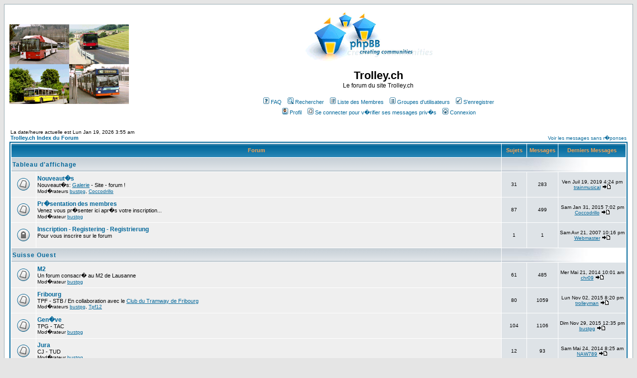

--- FILE ---
content_type: text/html; charset=UTF-8
request_url: http://forum.trolley.ch/index.php?sid=0cebffe7b2cd0ec99979c52bdc792940
body_size: 8033
content:
<!DOCTYPE HTML PUBLIC "-//W3C//DTD HTML 4.01 Transitional//EN">
<html dir="LTR">
<head>
<meta http-equiv="Content-Type" content="text/html; charset=ISO-8859-1">
<meta http-equiv="Content-Style-Type" content="text/css">

<link rel="top" href="./index.php?sid=4eb61be01f53318baccb19ed27e826fb" title="Trolley.ch Index du Forum" />
<link rel="search" href="./search.php?sid=4eb61be01f53318baccb19ed27e826fb" title="Rechercher" />
<link rel="help" href="./faq.php?sid=4eb61be01f53318baccb19ed27e826fb" title="FAQ" />
<link rel="author" href="./memberlist.php?sid=4eb61be01f53318baccb19ed27e826fb" title="Liste des Membres" />

<title>Trolley.ch :: Index</title>
<!-- link rel="stylesheet" href="templates/subSilver/subSilver.css" type="text/css" -->
<style type="text/css">
<!--
/*
  The original subSilver Theme for phpBB version 2+
  Created by subBlue design
  http://www.subBlue.com

  NOTE: These CSS definitions are stored within the main page body so that you can use the phpBB2
  theme administration centre. When you have finalised your style you could cut the final CSS code
  and place it in an external file, deleting this section to save bandwidth.
*/

/* General page style. The scroll bar colours only visible in IE5.5+ */
body {
	background-color: #E5E5E5;
	scrollbar-face-color: #DEE3E7;
	scrollbar-highlight-color: #FFFFFF;
	scrollbar-shadow-color: #DEE3E7;
	scrollbar-3dlight-color: #D1D7DC;
	scrollbar-arrow-color:  #006699;
	scrollbar-track-color: #EFEFEF;
	scrollbar-darkshadow-color: #98AAB1;
}

/* General font families for common tags */
font,th,td,p { font-family: Verdana, Arial, Helvetica, sans-serif }
a:link,a:active,a:visited { color : #006699; }
a:hover		{ text-decoration: underline; color : #DD6900; }
hr	{ height: 0px; border: solid #D1D7DC 0px; border-top-width: 1px;}

/* This is the border line & background colour round the entire page */
.bodyline	{ background-color: #FFFFFF; border: 1px #98AAB1 solid; }

/* This is the outline round the main forum tables */
.forumline	{ background-color: #FFFFFF; border: 2px #006699 solid; }

/* Main table cell colours and backgrounds */
td.row1	{ background-color: #EFEFEF; }
td.row2	{ background-color: #DEE3E7; }
td.row3	{ background-color: #D1D7DC; }

/*
  This is for the table cell above the Topics, Post & Last posts on the index.php page
  By default this is the fading out gradiated silver background.
  However, you could replace this with a bitmap specific for each forum
*/
td.rowpic {
		background-color: #FFFFFF;
		background-image: url(templates/subSilver/images/cellpic2.jpg);
		background-repeat: repeat-y;
}

/* Header cells - the blue and silver gradient backgrounds */
th	{
	color: #FFA34F; font-size: 11px; font-weight : bold;
	background-color: #006699; height: 25px;
	background-image: url(templates/subSilver/images/cellpic3.gif);
}

td.cat,td.catHead,td.catSides,td.catLeft,td.catRight,td.catBottom {
			background-image: url(templates/subSilver/images/cellpic1.gif);
			background-color:#D1D7DC; border: #FFFFFF; border-style: solid; height: 28px;
}

/*
  Setting additional nice inner borders for the main table cells.
  The names indicate which sides the border will be on.
  Don't worry if you don't understand this, just ignore it :-)
*/
td.cat,td.catHead,td.catBottom {
	height: 29px;
	border-width: 0px 0px 0px 0px;
}
th.thHead,th.thSides,th.thTop,th.thLeft,th.thRight,th.thBottom,th.thCornerL,th.thCornerR {
	font-weight: bold; border: #FFFFFF; border-style: solid; height: 28px;
}
td.row3Right,td.spaceRow {
	background-color: #D1D7DC; border: #FFFFFF; border-style: solid;
}

th.thHead,td.catHead { font-size: 12px; border-width: 1px 1px 0px 1px; }
th.thSides,td.catSides,td.spaceRow	 { border-width: 0px 1px 0px 1px; }
th.thRight,td.catRight,td.row3Right	 { border-width: 0px 1px 0px 0px; }
th.thLeft,td.catLeft	  { border-width: 0px 0px 0px 1px; }
th.thBottom,td.catBottom  { border-width: 0px 1px 1px 1px; }
th.thTop	 { border-width: 1px 0px 0px 0px; }
th.thCornerL { border-width: 1px 0px 0px 1px; }
th.thCornerR { border-width: 1px 1px 0px 0px; }

/* The largest text used in the index page title and toptic title etc. */
.maintitle	{
	font-weight: bold; font-size: 22px; font-family: "Trebuchet MS",Verdana, Arial, Helvetica, sans-serif;
	text-decoration: none; line-height : 120%; color : #000000;
}

/* General text */
.gen { font-size : 12px; }
.genmed { font-size : 11px; }
.gensmall { font-size : 10px; }
.gen,.genmed,.gensmall { color : #000000; }
a.gen,a.genmed,a.gensmall { color: #006699; text-decoration: none; }
a.gen:hover,a.genmed:hover,a.gensmall:hover	{ color: #DD6900; text-decoration: underline; }

/* The register, login, search etc links at the top of the page */
.mainmenu		{ font-size : 11px; color : #000000 }
a.mainmenu		{ text-decoration: none; color : #006699;  }
a.mainmenu:hover{ text-decoration: underline; color : #DD6900; }

/* Forum category titles */
.cattitle		{ font-weight: bold; font-size: 12px ; letter-spacing: 1px; color : #006699}
a.cattitle		{ text-decoration: none; color : #006699; }
a.cattitle:hover{ text-decoration: underline; }

/* Forum title: Text and link to the forums used in: index.php */
.forumlink		{ font-weight: bold; font-size: 12px; color : #006699; }
a.forumlink 	{ text-decoration: none; color : #006699; }
a.forumlink:hover{ text-decoration: underline; color : #DD6900; }

/* Used for the navigation text, (Page 1,2,3 etc) and the navigation bar when in a forum */
.nav			{ font-weight: bold; font-size: 11px; color : #000000;}
a.nav			{ text-decoration: none; color : #006699; }
a.nav:hover		{ text-decoration: underline; }

/* titles for the topics: could specify viewed link colour too */
.topictitle,h1,h2	{ font-weight: bold; font-size: 11px; color : #000000; }
a.topictitle:link   { text-decoration: none; color : #006699; }
a.topictitle:visited { text-decoration: none; color : #5493B4; }
a.topictitle:hover	{ text-decoration: underline; color : #DD6900; }

/* Name of poster in viewmsg.php and viewtopic.php and other places */
.name			{ font-size : 11px; color : #000000;}

/* Location, number of posts, post date etc */
.postdetails		{ font-size : 10px; color : #000000; }

/* The content of the posts (body of text) */
.postbody { font-size : 12px; line-height: 18px}
a.postlink:link	{ text-decoration: none; color : #006699 }
a.postlink:visited { text-decoration: none; color : #5493B4; }
a.postlink:hover { text-decoration: underline; color : #DD6900}

/* Quote & Code blocks */
.code {
	font-family: Courier, 'Courier New', sans-serif; font-size: 11px; color: #006600;
	background-color: #FAFAFA; border: #D1D7DC; border-style: solid;
	border-left-width: 1px; border-top-width: 1px; border-right-width: 1px; border-bottom-width: 1px
}

.quote {
	font-family: Verdana, Arial, Helvetica, sans-serif; font-size: 11px; color: #444444; line-height: 125%;
	background-color: #FAFAFA; border: #D1D7DC; border-style: solid;
	border-left-width: 1px; border-top-width: 1px; border-right-width: 1px; border-bottom-width: 1px
}

/* Copyright and bottom info */
.copyright		{ font-size: 10px; font-family: Verdana, Arial, Helvetica, sans-serif; color: #444444; letter-spacing: -1px;}
a.copyright		{ color: #444444; text-decoration: none;}
a.copyright:hover { color: #000000; text-decoration: underline;}

/* Form elements */
input,textarea, select {
	color : #000000;
	font: normal 11px Verdana, Arial, Helvetica, sans-serif;
	border-color : #000000;
}

/* The text input fields background colour */
input.post, textarea.post, select {
	background-color : #FFFFFF;
}

input { text-indent : 2px; }

/* The buttons used for bbCode styling in message post */
input.button {
	background-color : #EFEFEF;
	color : #000000;
	font-size: 11px; font-family: Verdana, Arial, Helvetica, sans-serif;
}

/* The main submit button option */
input.mainoption {
	background-color : #FAFAFA;
	font-weight : bold;
}

/* None-bold submit button */
input.liteoption {
	background-color : #FAFAFA;
	font-weight : normal;
}

/* This is the line in the posting page which shows the rollover
  help line. This is actually a text box, but if set to be the same
  colour as the background no one will know ;)
*/
.helpline { background-color: #DEE3E7; border-style: none; }

/* Import the fancy styles for IE only (NS4.x doesn't use the @import function) */
@import url("templates/subSilver/formIE.css");
-->
</style>
</head>
<body bgcolor="#E5E5E5" text="#000000" link="#006699" vlink="#5493B4">

<a name="top"></a>

<table width="100%" cellspacing="0" cellpadding="10" border="0" align="center">
	<tr>
		<td class="bodyline"><table width="100%" cellspacing="0" cellpadding="0" border="0">
			<tr>
				<td><a href="index.php?sid=4eb61be01f53318baccb19ed27e826fb"><img src="templates/subSilver/images/forum-trolley.png" border="0" alt="Trolley.ch Index du Forum" vspace="1" /></a></td>
				<td align="center" width="100%" valign="middle"><img src="templates/subSilver/images/logo_phpbb.png" border="0" alt="PHPBB Communities"><br><span class="maintitle">Trolley.ch</span><br /><span class="gen">Le forum du site Trolley.ch<br />&nbsp; </span>
				<table cellspacing="0" cellpadding="2" border="0">
					<tr>
						<td align="center" valign="top" nowrap="nowrap"><span class="mainmenu">&nbsp;<a href="faq.php?sid=4eb61be01f53318baccb19ed27e826fb" class="mainmenu"><img src="templates/subSilver/images/icon_mini_faq.gif" width="12" height="13" border="0" alt="FAQ" hspace="3" />FAQ</a></span><span class="mainmenu">&nbsp; &nbsp;<a href="search.php?sid=4eb61be01f53318baccb19ed27e826fb" class="mainmenu"><img src="templates/subSilver/images/icon_mini_search.gif" width="12" height="13" border="0" alt="Rechercher" hspace="3" />Rechercher</a>&nbsp; &nbsp;<a href="memberlist.php?sid=4eb61be01f53318baccb19ed27e826fb" class="mainmenu"><img src="templates/subSilver/images/icon_mini_members.gif" width="12" height="13" border="0" alt="Liste des Membres" hspace="3" />Liste des Membres</a>&nbsp; &nbsp;<a href="groupcp.php?sid=4eb61be01f53318baccb19ed27e826fb" class="mainmenu"><img src="templates/subSilver/images/icon_mini_groups.gif" width="12" height="13" border="0" alt="Groupes d'utilisateurs" hspace="3" />Groupes d'utilisateurs</a>&nbsp;
						&nbsp;<a href="profile.php?mode=register&amp;sid=4eb61be01f53318baccb19ed27e826fb" class="mainmenu"><img src="templates/subSilver/images/icon_mini_register.gif" width="12" height="13" border="0" alt="S'enregistrer" hspace="3" />S'enregistrer</a></span>&nbsp;
						</td>
					</tr>
					<tr>
						<td height="25" align="center" valign="top" nowrap="nowrap"><span class="mainmenu">&nbsp;<a href="profile.php?mode=editprofile&amp;sid=4eb61be01f53318baccb19ed27e826fb" class="mainmenu"><img src="templates/subSilver/images/icon_mini_profile.gif" width="12" height="13" border="0" alt="Profil" hspace="3" />Profil</a>&nbsp; &nbsp;<a href="privmsg.php?folder=inbox&amp;sid=4eb61be01f53318baccb19ed27e826fb" class="mainmenu"><img src="templates/subSilver/images/icon_mini_message.gif" width="12" height="13" border="0" alt="Se connecter pour v�rifier ses messages priv�s" hspace="3" />Se connecter pour v�rifier ses messages priv�s</a>&nbsp; &nbsp;<a href="login.php?sid=4eb61be01f53318baccb19ed27e826fb" class="mainmenu"><img src="templates/subSilver/images/icon_mini_login.gif" width="12" height="13" border="0" alt="Connexion" hspace="3" />Connexion</a>&nbsp;</span></td>
					</tr>
				</table></td>
			</tr>
		</table>

		<br />

<table width="100%" cellspacing="0" cellpadding="2" border="0" align="center">
  <tr>
	<td align="left" valign="bottom"><span class="gensmall">
	La date/heure actuelle est Lun Jan 19, 2026 3:55 am<br /></span><span class="nav"><a href="index.php?sid=4eb61be01f53318baccb19ed27e826fb" class="nav">Trolley.ch Index du Forum</a></span></td>
	<td align="right" valign="bottom" class="gensmall">
		<a href="search.php?search_id=unanswered&amp;sid=4eb61be01f53318baccb19ed27e826fb" class="gensmall">Voir les messages sans r�ponses</a></td>
  </tr>
</table>

<table width="100%" cellpadding="2" cellspacing="1" border="0" class="forumline">
  <tr>
	<th colspan="2" class="thCornerL" height="25" nowrap="nowrap">&nbsp;Forum&nbsp;</th>
	<th width="50" class="thTop" nowrap="nowrap">&nbsp;Sujets&nbsp;</th>
	<th width="50" class="thTop" nowrap="nowrap">&nbsp;Messages&nbsp;</th>
	<th class="thCornerR" nowrap="nowrap">&nbsp;Derniers Messages&nbsp;</th>
  </tr>
  <tr>
	<td class="catLeft" colspan="2" height="28"><span class="cattitle"><a href="index.php?c=6&amp;sid=4eb61be01f53318baccb19ed27e826fb" class="cattitle">Tableau d'affichage</a></span></td>
	<td class="rowpic" colspan="3" align="right">&nbsp;</td>
  </tr>
  <tr>
	<td class="row1" align="center" valign="middle" height="50"><img src="templates/subSilver/images/folder_big.gif" width="46" height="25" alt="Pas de nouveaux messages" title="Pas de nouveaux messages" /></td>
	<td class="row1" width="100%" height="50"><span class="forumlink"> <a href="viewforum.php?f=23&amp;sid=4eb61be01f53318baccb19ed27e826fb" class="forumlink">Nouveaut�s</a><br />
	  </span> <span class="genmed">Nouveaut�s: <a href="http://www.ferrovie.ch/img/">Galerie</a> - Site - forum !
<br />
	  </span><span class="gensmall">Mod�rateurs <a href="profile.php?mode=viewprofile&amp;u=2&amp;sid=4eb61be01f53318baccb19ed27e826fb">bustpg</a>, <a href="profile.php?mode=viewprofile&amp;u=3&amp;sid=4eb61be01f53318baccb19ed27e826fb">Coccodrillo</a></span></td>
	<td class="row2" align="center" valign="middle" height="50"><span class="gensmall">31</span></td>
	<td class="row2" align="center" valign="middle" height="50"><span class="gensmall">283</span></td>
	<td class="row2" align="center" valign="middle" height="50" nowrap="nowrap"> <span class="gensmall">Ven Juil 19, 2019 4:24 pm<br /><a href="profile.php?mode=viewprofile&amp;u=49&amp;sid=4eb61be01f53318baccb19ed27e826fb">trainmusical</a> <a href="viewtopic.php?p=18981&amp;sid=4eb61be01f53318baccb19ed27e826fb#18981"><img src="templates/subSilver/images/icon_latest_reply.gif" border="0" alt="Voir le dernier message" title="Voir le dernier message" /></a></span></td>
  </tr>
  <tr>
	<td class="row1" align="center" valign="middle" height="50"><img src="templates/subSilver/images/folder_big.gif" width="46" height="25" alt="Pas de nouveaux messages" title="Pas de nouveaux messages" /></td>
	<td class="row1" width="100%" height="50"><span class="forumlink"> <a href="viewforum.php?f=1&amp;sid=4eb61be01f53318baccb19ed27e826fb" class="forumlink">Pr�sentation des membres</a><br />
	  </span> <span class="genmed">Venez vous pr�senter ici apr�s votre inscription...<br />
	  </span><span class="gensmall">Mod�rateur <a href="profile.php?mode=viewprofile&amp;u=2&amp;sid=4eb61be01f53318baccb19ed27e826fb">bustpg</a></span></td>
	<td class="row2" align="center" valign="middle" height="50"><span class="gensmall">87</span></td>
	<td class="row2" align="center" valign="middle" height="50"><span class="gensmall">499</span></td>
	<td class="row2" align="center" valign="middle" height="50" nowrap="nowrap"> <span class="gensmall">Sam Jan 31, 2015 7:02 pm<br /><a href="profile.php?mode=viewprofile&amp;u=3&amp;sid=4eb61be01f53318baccb19ed27e826fb">Coccodrillo</a> <a href="viewtopic.php?p=18783&amp;sid=4eb61be01f53318baccb19ed27e826fb#18783"><img src="templates/subSilver/images/icon_latest_reply.gif" border="0" alt="Voir le dernier message" title="Voir le dernier message" /></a></span></td>
  </tr>
  <tr>
	<td class="row1" align="center" valign="middle" height="50"><img src="templates/subSilver/images/folder_locked_big.gif" width="46" height="25" alt="Ce forum est verrouill�, vous ne pouvez pas poster, ni r�pondre, ni �diter les sujets." title="Ce forum est verrouill�, vous ne pouvez pas poster, ni r�pondre, ni �diter les sujets." /></td>
	<td class="row1" width="100%" height="50"><span class="forumlink"> <a href="viewforum.php?f=64&amp;sid=4eb61be01f53318baccb19ed27e826fb" class="forumlink"> Inscription - Registering - Registrierung</a><br />
	  </span> <span class="genmed">Pour vous inscrire sur le forum<br />
	  </span><span class="gensmall">&nbsp; &nbsp;</span></td>
	<td class="row2" align="center" valign="middle" height="50"><span class="gensmall">1</span></td>
	<td class="row2" align="center" valign="middle" height="50"><span class="gensmall">1</span></td>
	<td class="row2" align="center" valign="middle" height="50" nowrap="nowrap"> <span class="gensmall">Sam Avr 21, 2007 10:16 pm<br /><a href="profile.php?mode=viewprofile&amp;u=4&amp;sid=4eb61be01f53318baccb19ed27e826fb">Webmaster</a> <a href="viewtopic.php?p=6149&amp;sid=4eb61be01f53318baccb19ed27e826fb#6149"><img src="templates/subSilver/images/icon_latest_reply.gif" border="0" alt="Voir le dernier message" title="Voir le dernier message" /></a></span></td>
  </tr>
  <tr>
	<td class="catLeft" colspan="2" height="28"><span class="cattitle"><a href="index.php?c=2&amp;sid=4eb61be01f53318baccb19ed27e826fb" class="cattitle">Suisse Ouest</a></span></td>
	<td class="rowpic" colspan="3" align="right">&nbsp;</td>
  </tr>
  <tr>
	<td class="row1" align="center" valign="middle" height="50"><img src="templates/subSilver/images/folder_big.gif" width="46" height="25" alt="Pas de nouveaux messages" title="Pas de nouveaux messages" /></td>
	<td class="row1" width="100%" height="50"><span class="forumlink"> <a href="viewforum.php?f=57&amp;sid=4eb61be01f53318baccb19ed27e826fb" class="forumlink">M2</a><br />
	  </span> <span class="genmed">Un forum consacr� au M2 de Lausanne<br />
	  </span><span class="gensmall">Mod�rateur <a href="profile.php?mode=viewprofile&amp;u=2&amp;sid=4eb61be01f53318baccb19ed27e826fb">bustpg</a></span></td>
	<td class="row2" align="center" valign="middle" height="50"><span class="gensmall">61</span></td>
	<td class="row2" align="center" valign="middle" height="50"><span class="gensmall">485</span></td>
	<td class="row2" align="center" valign="middle" height="50" nowrap="nowrap"> <span class="gensmall">Mer Mai 21, 2014 10:01 am<br /><a href="profile.php?mode=viewprofile&amp;u=236&amp;sid=4eb61be01f53318baccb19ed27e826fb">chr09</a> <a href="viewtopic.php?p=18364&amp;sid=4eb61be01f53318baccb19ed27e826fb#18364"><img src="templates/subSilver/images/icon_latest_reply.gif" border="0" alt="Voir le dernier message" title="Voir le dernier message" /></a></span></td>
  </tr>
  <tr>
	<td class="row1" align="center" valign="middle" height="50"><img src="templates/subSilver/images/folder_big.gif" width="46" height="25" alt="Pas de nouveaux messages" title="Pas de nouveaux messages" /></td>
	<td class="row1" width="100%" height="50"><span class="forumlink"> <a href="viewforum.php?f=30&amp;sid=4eb61be01f53318baccb19ed27e826fb" class="forumlink">Fribourg</a><br />
	  </span> <span class="genmed">TPF - STB / En collaboration avec le <a href="http://www.fritram.org">Club du Tramway de Fribourg</a><br />
	  </span><span class="gensmall">Mod�rateurs <a href="profile.php?mode=viewprofile&amp;u=2&amp;sid=4eb61be01f53318baccb19ed27e826fb">bustpg</a>, <a href="profile.php?mode=viewprofile&amp;u=73&amp;sid=4eb61be01f53318baccb19ed27e826fb">Tpf12</a></span></td>
	<td class="row2" align="center" valign="middle" height="50"><span class="gensmall">80</span></td>
	<td class="row2" align="center" valign="middle" height="50"><span class="gensmall">1059</span></td>
	<td class="row2" align="center" valign="middle" height="50" nowrap="nowrap"> <span class="gensmall">Lun Nov 02, 2015 8:20 pm<br /><a href="profile.php?mode=viewprofile&amp;u=26&amp;sid=4eb61be01f53318baccb19ed27e826fb">trolleyman</a> <a href="viewtopic.php?p=18946&amp;sid=4eb61be01f53318baccb19ed27e826fb#18946"><img src="templates/subSilver/images/icon_latest_reply.gif" border="0" alt="Voir le dernier message" title="Voir le dernier message" /></a></span></td>
  </tr>
  <tr>
	<td class="row1" align="center" valign="middle" height="50"><img src="templates/subSilver/images/folder_big.gif" width="46" height="25" alt="Pas de nouveaux messages" title="Pas de nouveaux messages" /></td>
	<td class="row1" width="100%" height="50"><span class="forumlink"> <a href="viewforum.php?f=28&amp;sid=4eb61be01f53318baccb19ed27e826fb" class="forumlink">Gen�ve</a><br />
	  </span> <span class="genmed">TPG - TAC<br />
	  </span><span class="gensmall">Mod�rateur <a href="profile.php?mode=viewprofile&amp;u=2&amp;sid=4eb61be01f53318baccb19ed27e826fb">bustpg</a></span></td>
	<td class="row2" align="center" valign="middle" height="50"><span class="gensmall">104</span></td>
	<td class="row2" align="center" valign="middle" height="50"><span class="gensmall">1106</span></td>
	<td class="row2" align="center" valign="middle" height="50" nowrap="nowrap"> <span class="gensmall">Dim Nov 29, 2015 12:35 pm<br /><a href="profile.php?mode=viewprofile&amp;u=2&amp;sid=4eb61be01f53318baccb19ed27e826fb">bustpg</a> <a href="viewtopic.php?p=18951&amp;sid=4eb61be01f53318baccb19ed27e826fb#18951"><img src="templates/subSilver/images/icon_latest_reply.gif" border="0" alt="Voir le dernier message" title="Voir le dernier message" /></a></span></td>
  </tr>
  <tr>
	<td class="row1" align="center" valign="middle" height="50"><img src="templates/subSilver/images/folder_big.gif" width="46" height="25" alt="Pas de nouveaux messages" title="Pas de nouveaux messages" /></td>
	<td class="row1" width="100%" height="50"><span class="forumlink"> <a href="viewforum.php?f=33&amp;sid=4eb61be01f53318baccb19ed27e826fb" class="forumlink">Jura</a><br />
	  </span> <span class="genmed">CJ - TUD<br />
	  </span><span class="gensmall">Mod�rateur <a href="profile.php?mode=viewprofile&amp;u=2&amp;sid=4eb61be01f53318baccb19ed27e826fb">bustpg</a></span></td>
	<td class="row2" align="center" valign="middle" height="50"><span class="gensmall">12</span></td>
	<td class="row2" align="center" valign="middle" height="50"><span class="gensmall">93</span></td>
	<td class="row2" align="center" valign="middle" height="50" nowrap="nowrap"> <span class="gensmall">Sam Mai 24, 2014 8:25 am<br /><a href="profile.php?mode=viewprofile&amp;u=220&amp;sid=4eb61be01f53318baccb19ed27e826fb">NAW789</a> <a href="viewtopic.php?p=18392&amp;sid=4eb61be01f53318baccb19ed27e826fb#18392"><img src="templates/subSilver/images/icon_latest_reply.gif" border="0" alt="Voir le dernier message" title="Voir le dernier message" /></a></span></td>
  </tr>
  <tr>
	<td class="row1" align="center" valign="middle" height="50"><img src="templates/subSilver/images/folder_big.gif" width="46" height="25" alt="Pas de nouveaux messages" title="Pas de nouveaux messages" /></td>
	<td class="row1" width="100%" height="50"><span class="forumlink"> <a href="viewforum.php?f=31&amp;sid=4eb61be01f53318baccb19ed27e826fb" class="forumlink">Neuch�tel</a><br />
	  </span> <span class="genmed">TN - TRN/TC<br />
	  </span><span class="gensmall">Mod�rateur <a href="profile.php?mode=viewprofile&amp;u=2&amp;sid=4eb61be01f53318baccb19ed27e826fb">bustpg</a></span></td>
	<td class="row2" align="center" valign="middle" height="50"><span class="gensmall">64</span></td>
	<td class="row2" align="center" valign="middle" height="50"><span class="gensmall">1089</span></td>
	<td class="row2" align="center" valign="middle" height="50" nowrap="nowrap"> <span class="gensmall">Dim Juil 17, 2016 4:20 pm<br /><a href="profile.php?mode=viewprofile&amp;u=49&amp;sid=4eb61be01f53318baccb19ed27e826fb">trainmusical</a> <a href="viewtopic.php?p=18978&amp;sid=4eb61be01f53318baccb19ed27e826fb#18978"><img src="templates/subSilver/images/icon_latest_reply.gif" border="0" alt="Voir le dernier message" title="Voir le dernier message" /></a></span></td>
  </tr>
  <tr>
	<td class="row1" align="center" valign="middle" height="50"><img src="templates/subSilver/images/folder_big.gif" width="46" height="25" alt="Pas de nouveaux messages" title="Pas de nouveaux messages" /></td>
	<td class="row1" width="100%" height="50"><span class="forumlink"> <a href="viewforum.php?f=32&amp;sid=4eb61be01f53318baccb19ed27e826fb" class="forumlink">Valais</a><br />
	  </span> <span class="genmed">Bus S�dunois - Bus Sierrois - LLB - Ortsbus Brig - SMC - TMR - TPV

<br />
	  </span><span class="gensmall">Mod�rateur <a href="profile.php?mode=viewprofile&amp;u=2&amp;sid=4eb61be01f53318baccb19ed27e826fb">bustpg</a></span></td>
	<td class="row2" align="center" valign="middle" height="50"><span class="gensmall">26</span></td>
	<td class="row2" align="center" valign="middle" height="50"><span class="gensmall">398</span></td>
	<td class="row2" align="center" valign="middle" height="50" nowrap="nowrap"> <span class="gensmall">Ven Juil 24, 2015 8:06 am<br /><a href="profile.php?mode=viewprofile&amp;u=3&amp;sid=4eb61be01f53318baccb19ed27e826fb">Coccodrillo</a> <a href="viewtopic.php?p=18895&amp;sid=4eb61be01f53318baccb19ed27e826fb#18895"><img src="templates/subSilver/images/icon_latest_reply.gif" border="0" alt="Voir le dernier message" title="Voir le dernier message" /></a></span></td>
  </tr>
  <tr>
	<td class="row1" align="center" valign="middle" height="50"><img src="templates/subSilver/images/folder_big.gif" width="46" height="25" alt="Pas de nouveaux messages" title="Pas de nouveaux messages" /></td>
	<td class="row1" width="100%" height="50"><span class="forumlink"> <a href="viewforum.php?f=29&amp;sid=4eb61be01f53318baccb19ed27e826fb" class="forumlink">Vaud</a><br />
	  </span> <span class="genmed">ARCC - MBC/TPM/BAM - TPC - TPN - Travys - VMCV<br />
	  </span><span class="gensmall">Mod�rateur <a href="profile.php?mode=viewprofile&amp;u=2&amp;sid=4eb61be01f53318baccb19ed27e826fb">bustpg</a></span></td>
	<td class="row2" align="center" valign="middle" height="50"><span class="gensmall">73</span></td>
	<td class="row2" align="center" valign="middle" height="50"><span class="gensmall">630</span></td>
	<td class="row2" align="center" valign="middle" height="50" nowrap="nowrap"> <span class="gensmall">Dim Oct 04, 2015 9:16 pm<br /><a href="profile.php?mode=viewprofile&amp;u=230&amp;sid=4eb61be01f53318baccb19ed27e826fb">MOBUL</a> <a href="viewtopic.php?p=18928&amp;sid=4eb61be01f53318baccb19ed27e826fb#18928"><img src="templates/subSilver/images/icon_latest_reply.gif" border="0" alt="Voir le dernier message" title="Voir le dernier message" /></a></span></td>
  </tr>
  <tr>
	<td class="row1" align="center" valign="middle" height="50"><img src="templates/subSilver/images/folder_big.gif" width="46" height="25" alt="Pas de nouveaux messages" title="Pas de nouveaux messages" /></td>
	<td class="row1" width="100%" height="50"><span class="forumlink"> <a href="viewforum.php?f=65&amp;sid=4eb61be01f53318baccb19ed27e826fb" class="forumlink">Lausanne</a><br />
	  </span> <span class="genmed">TL - LEB<br />
	  </span><span class="gensmall">&nbsp; &nbsp;</span></td>
	<td class="row2" align="center" valign="middle" height="50"><span class="gensmall">331</span></td>
	<td class="row2" align="center" valign="middle" height="50"><span class="gensmall">5285</span></td>
	<td class="row2" align="center" valign="middle" height="50" nowrap="nowrap"> <span class="gensmall">Ven Mar 10, 2017 11:31 pm<br /><a href="profile.php?mode=viewprofile&amp;u=174&amp;sid=4eb61be01f53318baccb19ed27e826fb">S�lf</a> <a href="viewtopic.php?p=18980&amp;sid=4eb61be01f53318baccb19ed27e826fb#18980"><img src="templates/subSilver/images/icon_latest_reply.gif" border="0" alt="Voir le dernier message" title="Voir le dernier message" /></a></span></td>
  </tr>
  <tr>
	<td class="catLeft" colspan="2" height="28"><span class="cattitle"><a href="index.php?c=3&amp;sid=4eb61be01f53318baccb19ed27e826fb" class="cattitle">Suisse</a></span></td>
	<td class="rowpic" colspan="3" align="right">&nbsp;</td>
  </tr>
  <tr>
	<td class="row1" align="center" valign="middle" height="50"><img src="templates/subSilver/images/folder_big.gif" width="46" height="25" alt="Pas de nouveaux messages" title="Pas de nouveaux messages" /></td>
	<td class="row1" width="100%" height="50"><span class="forumlink"> <a href="viewforum.php?f=26&amp;sid=4eb61be01f53318baccb19ed27e826fb" class="forumlink">CFF</a><br />
	  </span> <span class="genmed">Chemins de Fer F�d�raux<br />
	  </span><span class="gensmall">Mod�rateur <a href="profile.php?mode=viewprofile&amp;u=2&amp;sid=4eb61be01f53318baccb19ed27e826fb">bustpg</a></span></td>
	<td class="row2" align="center" valign="middle" height="50"><span class="gensmall">138</span></td>
	<td class="row2" align="center" valign="middle" height="50"><span class="gensmall">1351</span></td>
	<td class="row2" align="center" valign="middle" height="50" nowrap="nowrap"> <span class="gensmall">Mer Oct 28, 2015 8:29 pm<br /><a href="profile.php?mode=viewprofile&amp;u=220&amp;sid=4eb61be01f53318baccb19ed27e826fb">NAW789</a> <a href="viewtopic.php?p=18942&amp;sid=4eb61be01f53318baccb19ed27e826fb#18942"><img src="templates/subSilver/images/icon_latest_reply.gif" border="0" alt="Voir le dernier message" title="Voir le dernier message" /></a></span></td>
  </tr>
  <tr>
	<td class="row1" align="center" valign="middle" height="50"><img src="templates/subSilver/images/folder_big.gif" width="46" height="25" alt="Pas de nouveaux messages" title="Pas de nouveaux messages" /></td>
	<td class="row1" width="100%" height="50"><span class="forumlink"> <a href="viewforum.php?f=20&amp;sid=4eb61be01f53318baccb19ed27e826fb" class="forumlink">Car Postal</a><br />
	  </span> <span class="genmed">Car Postal: l'ancienne r�gie f�d�rale<br />
	  </span><span class="gensmall">Mod�rateur <a href="profile.php?mode=viewprofile&amp;u=2&amp;sid=4eb61be01f53318baccb19ed27e826fb">bustpg</a></span></td>
	<td class="row2" align="center" valign="middle" height="50"><span class="gensmall">57</span></td>
	<td class="row2" align="center" valign="middle" height="50"><span class="gensmall">529</span></td>
	<td class="row2" align="center" valign="middle" height="50" nowrap="nowrap"> <span class="gensmall">Dim Nov 29, 2015 12:28 pm<br /><a href="profile.php?mode=viewprofile&amp;u=2&amp;sid=4eb61be01f53318baccb19ed27e826fb">bustpg</a> <a href="viewtopic.php?p=18950&amp;sid=4eb61be01f53318baccb19ed27e826fb#18950"><img src="templates/subSilver/images/icon_latest_reply.gif" border="0" alt="Voir le dernier message" title="Voir le dernier message" /></a></span></td>
  </tr>
  <tr>
	<td class="row1" align="center" valign="middle" height="50"><img src="templates/subSilver/images/folder_big.gif" width="46" height="25" alt="Pas de nouveaux messages" title="Pas de nouveaux messages" /></td>
	<td class="row1" width="100%" height="50"><span class="forumlink"> <a href="viewforum.php?f=34&amp;sid=4eb61be01f53318baccb19ed27e826fb" class="forumlink">Tessin</a><br />
	  </span> <span class="genmed">ABL - AMSA - APB - ARL - FART - TPL<br />
	  </span><span class="gensmall">Mod�rateurs <a href="profile.php?mode=viewprofile&amp;u=2&amp;sid=4eb61be01f53318baccb19ed27e826fb">bustpg</a>, <a href="profile.php?mode=viewprofile&amp;u=3&amp;sid=4eb61be01f53318baccb19ed27e826fb">Coccodrillo</a></span></td>
	<td class="row2" align="center" valign="middle" height="50"><span class="gensmall">61</span></td>
	<td class="row2" align="center" valign="middle" height="50"><span class="gensmall">1178</span></td>
	<td class="row2" align="center" valign="middle" height="50" nowrap="nowrap"> <span class="gensmall">Sam Ao� 06, 2016 6:10 pm<br /><a href="profile.php?mode=viewprofile&amp;u=142&amp;sid=4eb61be01f53318baccb19ed27e826fb">ivan1972</a> <a href="viewtopic.php?p=18979&amp;sid=4eb61be01f53318baccb19ed27e826fb#18979"><img src="templates/subSilver/images/icon_latest_reply.gif" border="0" alt="Voir le dernier message" title="Voir le dernier message" /></a></span></td>
  </tr>
  <tr>
	<td class="row1" align="center" valign="middle" height="50"><img src="templates/subSilver/images/folder_big.gif" width="46" height="25" alt="Pas de nouveaux messages" title="Pas de nouveaux messages" /></td>
	<td class="row1" width="100%" height="50"><span class="forumlink"> <a href="viewforum.php?f=60&amp;sid=4eb61be01f53318baccb19ed27e826fb" class="forumlink">Appenzell</a><br />
	  </span> <span class="genmed">AB - Regiobus<br />
	  </span><span class="gensmall">Mod�rateur <a href="profile.php?mode=viewprofile&amp;u=2&amp;sid=4eb61be01f53318baccb19ed27e826fb">bustpg</a></span></td>
	<td class="row2" align="center" valign="middle" height="50"><span class="gensmall">3</span></td>
	<td class="row2" align="center" valign="middle" height="50"><span class="gensmall">13</span></td>
	<td class="row2" align="center" valign="middle" height="50" nowrap="nowrap"> <span class="gensmall">Mar Mar 04, 2014 11:51 pm<br /><a href="profile.php?mode=viewprofile&amp;u=3&amp;sid=4eb61be01f53318baccb19ed27e826fb">Coccodrillo</a> <a href="viewtopic.php?p=18200&amp;sid=4eb61be01f53318baccb19ed27e826fb#18200"><img src="templates/subSilver/images/icon_latest_reply.gif" border="0" alt="Voir le dernier message" title="Voir le dernier message" /></a></span></td>
  </tr>
  <tr>
	<td class="row1" align="center" valign="middle" height="50"><img src="templates/subSilver/images/folder_big.gif" width="46" height="25" alt="Pas de nouveaux messages" title="Pas de nouveaux messages" /></td>
	<td class="row1" width="100%" height="50"><span class="forumlink"> <a href="viewforum.php?f=42&amp;sid=4eb61be01f53318baccb19ed27e826fb" class="forumlink">Argovie</a><br />
	  </span> <span class="genmed">AAR - BDWM - OW - RBL - RVBW<br />
	  </span><span class="gensmall">Mod�rateur <a href="profile.php?mode=viewprofile&amp;u=2&amp;sid=4eb61be01f53318baccb19ed27e826fb">bustpg</a></span></td>
	<td class="row2" align="center" valign="middle" height="50"><span class="gensmall">8</span></td>
	<td class="row2" align="center" valign="middle" height="50"><span class="gensmall">55</span></td>
	<td class="row2" align="center" valign="middle" height="50" nowrap="nowrap"> <span class="gensmall">Mer D�c 12, 2012 5:15 pm<br /><a href="profile.php?mode=viewprofile&amp;u=2&amp;sid=4eb61be01f53318baccb19ed27e826fb">bustpg</a> <a href="viewtopic.php?p=16543&amp;sid=4eb61be01f53318baccb19ed27e826fb#16543"><img src="templates/subSilver/images/icon_latest_reply.gif" border="0" alt="Voir le dernier message" title="Voir le dernier message" /></a></span></td>
  </tr>
  <tr>
	<td class="row1" align="center" valign="middle" height="50"><img src="templates/subSilver/images/folder_big.gif" width="46" height="25" alt="Pas de nouveaux messages" title="Pas de nouveaux messages" /></td>
	<td class="row1" width="100%" height="50"><span class="forumlink"> <a href="viewforum.php?f=47&amp;sid=4eb61be01f53318baccb19ed27e826fb" class="forumlink">B�le</a><br />
	  </span> <span class="genmed">BVB - BLT - AAGL<br />
	  </span><span class="gensmall">Mod�rateur <a href="profile.php?mode=viewprofile&amp;u=2&amp;sid=4eb61be01f53318baccb19ed27e826fb">bustpg</a></span></td>
	<td class="row2" align="center" valign="middle" height="50"><span class="gensmall">43</span></td>
	<td class="row2" align="center" valign="middle" height="50"><span class="gensmall">312</span></td>
	<td class="row2" align="center" valign="middle" height="50" nowrap="nowrap"> <span class="gensmall">Mar Ao� 04, 2015 9:12 pm<br /><a href="profile.php?mode=viewprofile&amp;u=2&amp;sid=4eb61be01f53318baccb19ed27e826fb">bustpg</a> <a href="viewtopic.php?p=18899&amp;sid=4eb61be01f53318baccb19ed27e826fb#18899"><img src="templates/subSilver/images/icon_latest_reply.gif" border="0" alt="Voir le dernier message" title="Voir le dernier message" /></a></span></td>
  </tr>
  <tr>
	<td class="row1" align="center" valign="middle" height="50"><img src="templates/subSilver/images/folder_big.gif" width="46" height="25" alt="Pas de nouveaux messages" title="Pas de nouveaux messages" /></td>
	<td class="row1" width="100%" height="50"><span class="forumlink"> <a href="viewforum.php?f=44&amp;sid=4eb61be01f53318baccb19ed27e826fb" class="forumlink">Berne</a><br />
	  </span> <span class="genmed">AFA - ASM - AVG - Bernmobil - BLS - BGU - CJ - RBS - STI  - TPB<br />
	  </span><span class="gensmall">Mod�rateur <a href="profile.php?mode=viewprofile&amp;u=2&amp;sid=4eb61be01f53318baccb19ed27e826fb">bustpg</a></span></td>
	<td class="row2" align="center" valign="middle" height="50"><span class="gensmall">45</span></td>
	<td class="row2" align="center" valign="middle" height="50"><span class="gensmall">339</span></td>
	<td class="row2" align="center" valign="middle" height="50" nowrap="nowrap"> <span class="gensmall">Mer Mar 11, 2015 8:52 pm<br /><a href="profile.php?mode=viewprofile&amp;u=262&amp;sid=4eb61be01f53318baccb19ed27e826fb">TPLugano</a> <a href="viewtopic.php?p=18833&amp;sid=4eb61be01f53318baccb19ed27e826fb#18833"><img src="templates/subSilver/images/icon_latest_reply.gif" border="0" alt="Voir le dernier message" title="Voir le dernier message" /></a></span></td>
  </tr>
  <tr>
	<td class="row1" align="center" valign="middle" height="50"><img src="templates/subSilver/images/folder_big.gif" width="46" height="25" alt="Pas de nouveaux messages" title="Pas de nouveaux messages" /></td>
	<td class="row1" width="100%" height="50"><span class="forumlink"> <a href="viewforum.php?f=41&amp;sid=4eb61be01f53318baccb19ed27e826fb" class="forumlink">Glaris</a><br />
	  </span> <span class="genmed">AS - Glarnerbus<br />
	  </span><span class="gensmall">Mod�rateur <a href="profile.php?mode=viewprofile&amp;u=2&amp;sid=4eb61be01f53318baccb19ed27e826fb">bustpg</a></span></td>
	<td class="row2" align="center" valign="middle" height="50"><span class="gensmall">3</span></td>
	<td class="row2" align="center" valign="middle" height="50"><span class="gensmall">13</span></td>
	<td class="row2" align="center" valign="middle" height="50" nowrap="nowrap"> <span class="gensmall">Sam Avr 21, 2012 7:21 pm<br />Invit� <a href="viewtopic.php?p=14468&amp;sid=4eb61be01f53318baccb19ed27e826fb#14468"><img src="templates/subSilver/images/icon_latest_reply.gif" border="0" alt="Voir le dernier message" title="Voir le dernier message" /></a></span></td>
  </tr>
  <tr>
	<td class="row1" align="center" valign="middle" height="50"><img src="templates/subSilver/images/folder_big.gif" width="46" height="25" alt="Pas de nouveaux messages" title="Pas de nouveaux messages" /></td>
	<td class="row1" width="100%" height="50"><span class="forumlink"> <a href="viewforum.php?f=38&amp;sid=4eb61be01f53318baccb19ed27e826fb" class="forumlink">Grisons</a><br />
	  </span> <span class="genmed">Arosa Bus - Engadin bus - SBC -VBD<br />
	  </span><span class="gensmall">Mod�rateur <a href="profile.php?mode=viewprofile&amp;u=2&amp;sid=4eb61be01f53318baccb19ed27e826fb">bustpg</a></span></td>
	<td class="row2" align="center" valign="middle" height="50"><span class="gensmall">9</span></td>
	<td class="row2" align="center" valign="middle" height="50"><span class="gensmall">125</span></td>
	<td class="row2" align="center" valign="middle" height="50" nowrap="nowrap"> <span class="gensmall">Lun Nov 26, 2012 11:03 pm<br /><a href="profile.php?mode=viewprofile&amp;u=3&amp;sid=4eb61be01f53318baccb19ed27e826fb">Coccodrillo</a> <a href="viewtopic.php?p=16407&amp;sid=4eb61be01f53318baccb19ed27e826fb#16407"><img src="templates/subSilver/images/icon_latest_reply.gif" border="0" alt="Voir le dernier message" title="Voir le dernier message" /></a></span></td>
  </tr>
  <tr>
	<td class="row1" align="center" valign="middle" height="50"><img src="templates/subSilver/images/folder_big.gif" width="46" height="25" alt="Pas de nouveaux messages" title="Pas de nouveaux messages" /></td>
	<td class="row1" width="100%" height="50"><span class="forumlink"> <a href="viewforum.php?f=36&amp;sid=4eb61be01f53318baccb19ed27e826fb" class="forumlink">Lucerne</a><br />
	  </span> <span class="genmed">AAGR - ARAG - BSF - EmmenBus - VBL<br />
	  </span><span class="gensmall">Mod�rateur <a href="profile.php?mode=viewprofile&amp;u=2&amp;sid=4eb61be01f53318baccb19ed27e826fb">bustpg</a></span></td>
	<td class="row2" align="center" valign="middle" height="50"><span class="gensmall">27</span></td>
	<td class="row2" align="center" valign="middle" height="50"><span class="gensmall">193</span></td>
	<td class="row2" align="center" valign="middle" height="50" nowrap="nowrap"> <span class="gensmall">Lun Ao� 17, 2015 6:51 am<br /><a href="profile.php?mode=viewprofile&amp;u=31&amp;sid=4eb61be01f53318baccb19ed27e826fb">Metro</a> <a href="viewtopic.php?p=18904&amp;sid=4eb61be01f53318baccb19ed27e826fb#18904"><img src="templates/subSilver/images/icon_latest_reply.gif" border="0" alt="Voir le dernier message" title="Voir le dernier message" /></a></span></td>
  </tr>
  <tr>
	<td class="row1" align="center" valign="middle" height="50"><img src="templates/subSilver/images/folder_big.gif" width="46" height="25" alt="Pas de nouveaux messages" title="Pas de nouveaux messages" /></td>
	<td class="row1" width="100%" height="50"><span class="forumlink"> <a href="viewforum.php?f=40&amp;sid=4eb61be01f53318baccb19ed27e826fb" class="forumlink">Saint-Gall</a><br />
	  </span> <span class="genmed">AOT - AWA - LBA - Regiobus - RTB - VBSG - Wilmobil<br />
	  </span><span class="gensmall">Mod�rateur <a href="profile.php?mode=viewprofile&amp;u=2&amp;sid=4eb61be01f53318baccb19ed27e826fb">bustpg</a></span></td>
	<td class="row2" align="center" valign="middle" height="50"><span class="gensmall">5</span></td>
	<td class="row2" align="center" valign="middle" height="50"><span class="gensmall">61</span></td>
	<td class="row2" align="center" valign="middle" height="50" nowrap="nowrap"> <span class="gensmall">Jeu Mai 22, 2014 4:03 pm<br /><a href="profile.php?mode=viewprofile&amp;u=245&amp;sid=4eb61be01f53318baccb19ed27e826fb">shokin</a> <a href="viewtopic.php?p=18370&amp;sid=4eb61be01f53318baccb19ed27e826fb#18370"><img src="templates/subSilver/images/icon_latest_reply.gif" border="0" alt="Voir le dernier message" title="Voir le dernier message" /></a></span></td>
  </tr>
  <tr>
	<td class="row1" align="center" valign="middle" height="50"><img src="templates/subSilver/images/folder_big.gif" width="46" height="25" alt="Pas de nouveaux messages" title="Pas de nouveaux messages" /></td>
	<td class="row1" width="100%" height="50"><span class="forumlink"> <a href="viewforum.php?f=49&amp;sid=4eb61be01f53318baccb19ed27e826fb" class="forumlink">Schaffhouse</a><br />
	  </span> <span class="genmed">VBSH - RVSH<br />
	  </span><span class="gensmall">Mod�rateur <a href="profile.php?mode=viewprofile&amp;u=2&amp;sid=4eb61be01f53318baccb19ed27e826fb">bustpg</a></span></td>
	<td class="row2" align="center" valign="middle" height="50"><span class="gensmall">5</span></td>
	<td class="row2" align="center" valign="middle" height="50"><span class="gensmall">96</span></td>
	<td class="row2" align="center" valign="middle" height="50" nowrap="nowrap"> <span class="gensmall">Lun Ao� 17, 2015 6:54 am<br /><a href="profile.php?mode=viewprofile&amp;u=31&amp;sid=4eb61be01f53318baccb19ed27e826fb">Metro</a> <a href="viewtopic.php?p=18905&amp;sid=4eb61be01f53318baccb19ed27e826fb#18905"><img src="templates/subSilver/images/icon_latest_reply.gif" border="0" alt="Voir le dernier message" title="Voir le dernier message" /></a></span></td>
  </tr>
  <tr>
	<td class="row1" align="center" valign="middle" height="50"><img src="templates/subSilver/images/folder_big.gif" width="46" height="25" alt="Pas de nouveaux messages" title="Pas de nouveaux messages" /></td>
	<td class="row1" width="100%" height="50"><span class="forumlink"> <a href="viewforum.php?f=48&amp;sid=4eb61be01f53318baccb19ed27e826fb" class="forumlink">Schwyz</a><br />
	  </span> <span class="genmed">AAGS - Bamert - Gemeindebus Freienbach - SZU<br />
	  </span><span class="gensmall">Mod�rateur <a href="profile.php?mode=viewprofile&amp;u=2&amp;sid=4eb61be01f53318baccb19ed27e826fb">bustpg</a></span></td>
	<td class="row2" align="center" valign="middle" height="50"><span class="gensmall">2</span></td>
	<td class="row2" align="center" valign="middle" height="50"><span class="gensmall">17</span></td>
	<td class="row2" align="center" valign="middle" height="50" nowrap="nowrap"> <span class="gensmall">Mar Mai 01, 2012 1:01 pm<br /><a href="profile.php?mode=viewprofile&amp;u=107&amp;sid=4eb61be01f53318baccb19ed27e826fb">lucad</a> <a href="viewtopic.php?p=14652&amp;sid=4eb61be01f53318baccb19ed27e826fb#14652"><img src="templates/subSilver/images/icon_latest_reply.gif" border="0" alt="Voir le dernier message" title="Voir le dernier message" /></a></span></td>
  </tr>
  <tr>
	<td class="row1" align="center" valign="middle" height="50"><img src="templates/subSilver/images/folder_big.gif" width="46" height="25" alt="Pas de nouveaux messages" title="Pas de nouveaux messages" /></td>
	<td class="row1" width="100%" height="50"><span class="forumlink"> <a href="viewforum.php?f=45&amp;sid=4eb61be01f53318baccb19ed27e826fb" class="forumlink">Soleure</a><br />
	  </span> <span class="genmed">BGU - BSU - BOGG<br />
	  </span><span class="gensmall">Mod�rateur <a href="profile.php?mode=viewprofile&amp;u=2&amp;sid=4eb61be01f53318baccb19ed27e826fb">bustpg</a></span></td>
	<td class="row2" align="center" valign="middle" height="50"><span class="gensmall">7</span></td>
	<td class="row2" align="center" valign="middle" height="50"><span class="gensmall">38</span></td>
	<td class="row2" align="center" valign="middle" height="50" nowrap="nowrap"> <span class="gensmall">Lun Avr 25, 2011 8:32 am<br /><a href="profile.php?mode=viewprofile&amp;u=107&amp;sid=4eb61be01f53318baccb19ed27e826fb">lucad</a> <a href="viewtopic.php?p=12054&amp;sid=4eb61be01f53318baccb19ed27e826fb#12054"><img src="templates/subSilver/images/icon_latest_reply.gif" border="0" alt="Voir le dernier message" title="Voir le dernier message" /></a></span></td>
  </tr>
  <tr>
	<td class="row1" align="center" valign="middle" height="50"><img src="templates/subSilver/images/folder_big.gif" width="46" height="25" alt="Pas de nouveaux messages" title="Pas de nouveaux messages" /></td>
	<td class="row1" width="100%" height="50"><span class="forumlink"> <a href="viewforum.php?f=46&amp;sid=4eb61be01f53318baccb19ed27e826fb" class="forumlink">Thurgovie</a><br />
	  </span> <span class="genmed">AOT - Regiobus - VBF - Wilmobil<br />
	  </span><span class="gensmall">Mod�rateur <a href="profile.php?mode=viewprofile&amp;u=2&amp;sid=4eb61be01f53318baccb19ed27e826fb">bustpg</a></span></td>
	<td class="row2" align="center" valign="middle" height="50"><span class="gensmall">6</span></td>
	<td class="row2" align="center" valign="middle" height="50"><span class="gensmall">24</span></td>
	<td class="row2" align="center" valign="middle" height="50" nowrap="nowrap"> <span class="gensmall">Mar Mai 24, 2011 6:33 pm<br /><a href="profile.php?mode=viewprofile&amp;u=220&amp;sid=4eb61be01f53318baccb19ed27e826fb">NAW789</a> <a href="viewtopic.php?p=12257&amp;sid=4eb61be01f53318baccb19ed27e826fb#12257"><img src="templates/subSilver/images/icon_latest_reply.gif" border="0" alt="Voir le dernier message" title="Voir le dernier message" /></a></span></td>
  </tr>
  <tr>
	<td class="row1" align="center" valign="middle" height="50"><img src="templates/subSilver/images/folder_big.gif" width="46" height="25" alt="Pas de nouveaux messages" title="Pas de nouveaux messages" /></td>
	<td class="row1" width="100%" height="50"><span class="forumlink"> <a href="viewforum.php?f=63&amp;sid=4eb61be01f53318baccb19ed27e826fb" class="forumlink">Unterwald</a><br />
	  </span> <span class="genmed">EAB - LDW<br />
	  </span><span class="gensmall">Mod�rateur <a href="profile.php?mode=viewprofile&amp;u=2&amp;sid=4eb61be01f53318baccb19ed27e826fb">bustpg</a></span></td>
	<td class="row2" align="center" valign="middle" height="50"><span class="gensmall">1</span></td>
	<td class="row2" align="center" valign="middle" height="50"><span class="gensmall">4</span></td>
	<td class="row2" align="center" valign="middle" height="50" nowrap="nowrap"> <span class="gensmall">Ven Ao� 18, 2006 8:47 pm<br /><a href="profile.php?mode=viewprofile&amp;u=14&amp;sid=4eb61be01f53318baccb19ed27e826fb">Trixel</a> <a href="viewtopic.php?p=4591&amp;sid=4eb61be01f53318baccb19ed27e826fb#4591"><img src="templates/subSilver/images/icon_latest_reply.gif" border="0" alt="Voir le dernier message" title="Voir le dernier message" /></a></span></td>
  </tr>
  <tr>
	<td class="row1" align="center" valign="middle" height="50"><img src="templates/subSilver/images/folder_big.gif" width="46" height="25" alt="Pas de nouveaux messages" title="Pas de nouveaux messages" /></td>
	<td class="row1" width="100%" height="50"><span class="forumlink"> <a href="viewforum.php?f=39&amp;sid=4eb61be01f53318baccb19ed27e826fb" class="forumlink">Uri</a><br />
	  </span> <span class="genmed">AAGU<br />
	  </span><span class="gensmall">Mod�rateur <a href="profile.php?mode=viewprofile&amp;u=2&amp;sid=4eb61be01f53318baccb19ed27e826fb">bustpg</a></span></td>
	<td class="row2" align="center" valign="middle" height="50"><span class="gensmall">3</span></td>
	<td class="row2" align="center" valign="middle" height="50"><span class="gensmall">7</span></td>
	<td class="row2" align="center" valign="middle" height="50" nowrap="nowrap"> <span class="gensmall">Dim Mai 25, 2014 6:02 pm<br /><a href="profile.php?mode=viewprofile&amp;u=108&amp;sid=4eb61be01f53318baccb19ed27e826fb">CIS</a> <a href="viewtopic.php?p=18396&amp;sid=4eb61be01f53318baccb19ed27e826fb#18396"><img src="templates/subSilver/images/icon_latest_reply.gif" border="0" alt="Voir le dernier message" title="Voir le dernier message" /></a></span></td>
  </tr>
  <tr>
	<td class="row1" align="center" valign="middle" height="50"><img src="templates/subSilver/images/folder_big.gif" width="46" height="25" alt="Pas de nouveaux messages" title="Pas de nouveaux messages" /></td>
	<td class="row1" width="100%" height="50"><span class="forumlink"> <a href="viewforum.php?f=43&amp;sid=4eb61be01f53318baccb19ed27e826fb" class="forumlink">Zoug</a><br />
	  </span> <span class="genmed">ZVB<br />
	  </span><span class="gensmall">Mod�rateur <a href="profile.php?mode=viewprofile&amp;u=2&amp;sid=4eb61be01f53318baccb19ed27e826fb">bustpg</a></span></td>
	<td class="row2" align="center" valign="middle" height="50"><span class="gensmall">6</span></td>
	<td class="row2" align="center" valign="middle" height="50"><span class="gensmall">41</span></td>
	<td class="row2" align="center" valign="middle" height="50" nowrap="nowrap"> <span class="gensmall">Jeu Mar 21, 2013 8:06 pm<br /><a href="profile.php?mode=viewprofile&amp;u=2&amp;sid=4eb61be01f53318baccb19ed27e826fb">bustpg</a> <a href="viewtopic.php?p=17034&amp;sid=4eb61be01f53318baccb19ed27e826fb#17034"><img src="templates/subSilver/images/icon_latest_reply.gif" border="0" alt="Voir le dernier message" title="Voir le dernier message" /></a></span></td>
  </tr>
  <tr>
	<td class="row1" align="center" valign="middle" height="50"><img src="templates/subSilver/images/folder_big.gif" width="46" height="25" alt="Pas de nouveaux messages" title="Pas de nouveaux messages" /></td>
	<td class="row1" width="100%" height="50"><span class="forumlink"> <a href="viewforum.php?f=37&amp;sid=4eb61be01f53318baccb19ed27e826fb" class="forumlink">Zurich</a><br />
	  </span> <span class="genmed">AAZK - Bamert - Limmatbus - SZU - VBG - VBRF - VBZ - VZO - Zimmerbergbus<br />
	  </span><span class="gensmall">Mod�rateur <a href="profile.php?mode=viewprofile&amp;u=2&amp;sid=4eb61be01f53318baccb19ed27e826fb">bustpg</a></span></td>
	<td class="row2" align="center" valign="middle" height="50"><span class="gensmall">46</span></td>
	<td class="row2" align="center" valign="middle" height="50"><span class="gensmall">266</span></td>
	<td class="row2" align="center" valign="middle" height="50" nowrap="nowrap"> <span class="gensmall">Ven Mai 02, 2014 4:04 pm<br /><a href="profile.php?mode=viewprofile&amp;u=262&amp;sid=4eb61be01f53318baccb19ed27e826fb">TPLugano</a> <a href="viewtopic.php?p=18302&amp;sid=4eb61be01f53318baccb19ed27e826fb#18302"><img src="templates/subSilver/images/icon_latest_reply.gif" border="0" alt="Voir le dernier message" title="Voir le dernier message" /></a></span></td>
  </tr>
  <tr>
	<td class="catLeft" colspan="2" height="28"><span class="cattitle"><a href="index.php?c=5&amp;sid=4eb61be01f53318baccb19ed27e826fb" class="cattitle">Autres</a></span></td>
	<td class="rowpic" colspan="3" align="right">&nbsp;</td>
  </tr>
  <tr>
	<td class="row1" align="center" valign="middle" height="50"><img src="templates/subSilver/images/folder_big.gif" width="46" height="25" alt="Pas de nouveaux messages" title="Pas de nouveaux messages" /></td>
	<td class="row1" width="100%" height="50"><span class="forumlink"> <a href="viewforum.php?f=6&amp;sid=4eb61be01f53318baccb19ed27e826fb" class="forumlink">G�n�ral</a><br />
	  </span> <span class="genmed">Exploitation, technique, etc...<br />
	  </span><span class="gensmall">Mod�rateur <a href="profile.php?mode=viewprofile&amp;u=2&amp;sid=4eb61be01f53318baccb19ed27e826fb">bustpg</a></span></td>
	<td class="row2" align="center" valign="middle" height="50"><span class="gensmall">132</span></td>
	<td class="row2" align="center" valign="middle" height="50"><span class="gensmall">766</span></td>
	<td class="row2" align="center" valign="middle" height="50" nowrap="nowrap"> <span class="gensmall">Sam Ao� 29, 2015 5:18 pm<br /><a href="profile.php?mode=viewprofile&amp;u=14&amp;sid=4eb61be01f53318baccb19ed27e826fb">Trixel</a> <a href="viewtopic.php?p=18915&amp;sid=4eb61be01f53318baccb19ed27e826fb#18915"><img src="templates/subSilver/images/icon_latest_reply.gif" border="0" alt="Voir le dernier message" title="Voir le dernier message" /></a></span></td>
  </tr>
  <tr>
	<td class="row1" align="center" valign="middle" height="50"><img src="templates/subSilver/images/folder_big.gif" width="46" height="25" alt="Pas de nouveaux messages" title="Pas de nouveaux messages" /></td>
	<td class="row1" width="100%" height="50"><span class="forumlink"> <a href="viewforum.php?f=51&amp;sid=4eb61be01f53318baccb19ed27e826fb" class="forumlink">Liens internet</a><br />
	  </span> <span class="genmed">Adresses de sites en rapport avec les transport en commun...<br />
	  </span><span class="gensmall">Mod�rateur <a href="profile.php?mode=viewprofile&amp;u=2&amp;sid=4eb61be01f53318baccb19ed27e826fb">bustpg</a></span></td>
	<td class="row2" align="center" valign="middle" height="50"><span class="gensmall">57</span></td>
	<td class="row2" align="center" valign="middle" height="50"><span class="gensmall">484</span></td>
	<td class="row2" align="center" valign="middle" height="50" nowrap="nowrap"> <span class="gensmall">Ven Oct 31, 2014 9:33 pm<br /><a href="profile.php?mode=viewprofile&amp;u=230&amp;sid=4eb61be01f53318baccb19ed27e826fb">MOBUL</a> <a href="viewtopic.php?p=18619&amp;sid=4eb61be01f53318baccb19ed27e826fb#18619"><img src="templates/subSilver/images/icon_latest_reply.gif" border="0" alt="Voir le dernier message" title="Voir le dernier message" /></a></span></td>
  </tr>
  <tr>
	<td class="row1" align="center" valign="middle" height="50"><img src="templates/subSilver/images/folder_big.gif" width="46" height="25" alt="Pas de nouveaux messages" title="Pas de nouveaux messages" /></td>
	<td class="row1" width="100%" height="50"><span class="forumlink"> <a href="viewforum.php?f=58&amp;sid=4eb61be01f53318baccb19ed27e826fb" class="forumlink">Off Topic</a><br />
	  </span> <span class="genmed">Rencontres, quizz, retards, r�flexions en tous genres etc...<br />
	  </span><span class="gensmall">Mod�rateur <a href="profile.php?mode=viewprofile&amp;u=2&amp;sid=4eb61be01f53318baccb19ed27e826fb">bustpg</a></span></td>
	<td class="row2" align="center" valign="middle" height="50"><span class="gensmall">75</span></td>
	<td class="row2" align="center" valign="middle" height="50"><span class="gensmall">407</span></td>
	<td class="row2" align="center" valign="middle" height="50" nowrap="nowrap"> <span class="gensmall">Jeu Nov 05, 2015 4:48 am<br /><a href="profile.php?mode=viewprofile&amp;u=220&amp;sid=4eb61be01f53318baccb19ed27e826fb">NAW789</a> <a href="viewtopic.php?p=18948&amp;sid=4eb61be01f53318baccb19ed27e826fb#18948"><img src="templates/subSilver/images/icon_latest_reply.gif" border="0" alt="Voir le dernier message" title="Voir le dernier message" /></a></span></td>
  </tr>
  <tr>
	<td class="row1" align="center" valign="middle" height="50"><img src="templates/subSilver/images/folder_big.gif" width="46" height="25" alt="Pas de nouveaux messages" title="Pas de nouveaux messages" /></td>
	<td class="row1" width="100%" height="50"><span class="forumlink"> <a href="viewforum.php?f=59&amp;sid=4eb61be01f53318baccb19ed27e826fb" class="forumlink">V�hicules historiques</a><br />
	  </span> <span class="genmed">A la recherche d'un v�hicule, d'une livr�e ou d'un r�seau du pass�: c'est le bon endroit<br />
	  </span><span class="gensmall">Mod�rateur <a href="profile.php?mode=viewprofile&amp;u=2&amp;sid=4eb61be01f53318baccb19ed27e826fb">bustpg</a></span></td>
	<td class="row2" align="center" valign="middle" height="50"><span class="gensmall">24</span></td>
	<td class="row2" align="center" valign="middle" height="50"><span class="gensmall">168</span></td>
	<td class="row2" align="center" valign="middle" height="50" nowrap="nowrap"> <span class="gensmall">Dim Nov 24, 2013 8:29 pm<br /><a href="profile.php?mode=viewprofile&amp;u=275&amp;sid=4eb61be01f53318baccb19ed27e826fb">FBW400</a> <a href="viewtopic.php?p=17951&amp;sid=4eb61be01f53318baccb19ed27e826fb#17951"><img src="templates/subSilver/images/icon_latest_reply.gif" border="0" alt="Voir le dernier message" title="Voir le dernier message" /></a></span></td>
  </tr>
</table>

<table width="100%" cellspacing="0" border="0" align="center" cellpadding="2">
  <tr>
	<td align="left"><span class="gensmall"><a href="index.php?mark=forums&amp;sid=4eb61be01f53318baccb19ed27e826fb" class="gensmall">Marquer tous les forums comme lus</a></span></td>
	<td align="right"><span class="gensmall">Toutes les heures sont au format GMT + 1 Heure</span></td>
  </tr>
</table>

<table width="100%" cellpadding="3" cellspacing="1" border="0" class="forumline">
  <tr>
	<td class="catHead" colspan="2" height="28"><span class="cattitle"><a href="viewonline.php?sid=4eb61be01f53318baccb19ed27e826fb" class="cattitle">Qui est en ligne ?</a></span></td>
  </tr>
  <tr>
	<td class="row1" align="center" valign="middle" rowspan="2"><img src="templates/subSilver/images/whosonline.gif" alt="Qui est en ligne ?" /></td>
	<td class="row1" align="left" width="100%"><span class="gensmall">Nos membres ont post� un total de <b>17444</b> messages<br />Nous avons <b>185</b> membres enregistr�s<br />L'utilisateur enregistr� le plus r�cent est <b><a href="profile.php?mode=viewprofile&amp;u=275&amp;sid=4eb61be01f53318baccb19ed27e826fb">FBW400</a></b></span>
	</td>
  </tr>
  <tr>
	<td class="row1" align="left"><span class="gensmall">Il y a en tout <b>241</b> utilisateurs en ligne :: 0 Enregistr�, 0 Invisible et 241 Invit�s &nbsp; [ <span style="color:#FFA34F">Administrateur</span> ] &nbsp; [ <span style="color:#006600">Mod�rateur</span> ]<br />Le record du nombre d'utilisateurs en ligne est de <b>1834</b> le Ven Oct 24, 2025 9:03 am<br />Utilisateurs enregistr�s: Aucun</span></td>
  </tr>
</table>

<table width="100%" cellpadding="1" cellspacing="1" border="0">
<tr>
	<td align="left" valign="top"><span class="gensmall">Ces donn�es sont bas�es sur les utilisateurs actifs des cinq derni�res minutes</span></td>
</tr>
</table>

<form method="post" action="login.php?sid=4eb61be01f53318baccb19ed27e826fb">
  <table width="100%" cellpadding="3" cellspacing="1" border="0" class="forumline">
	<tr>
	  <td class="catHead" height="28"><a name="login"></a><span class="cattitle">Connexion</span></td>
	</tr>
	<tr>
	  <td class="row1" align="center" valign="middle" height="28"><span class="gensmall">Nom d'utilisateur:
		<input class="post" type="text" name="username" size="10" />
		&nbsp;&nbsp;&nbsp;Mot de passe:
		<input class="post" type="password" name="password" size="10" maxlength="32" />
		&nbsp;&nbsp; &nbsp;&nbsp;Se connecter automatiquement � chaque visite
		<input class="text" type="checkbox" name="autologin" />
		&nbsp;&nbsp;&nbsp;
		<input type="submit" class="mainoption" name="login" value="Connexion" />
		</span> </td>
	</tr>
  </table>
</form>

<br clear="all" />

<table cellspacing="3" border="0" align="center" cellpadding="0">
  <tr>
	<td width="20" align="center"><img src="templates/subSilver/images/folder_new_big.gif" alt="Nouveaux messages"/></td>
	<td><span class="gensmall">Nouveaux messages</span></td>
	<td>&nbsp;&nbsp;</td>
	<td width="20" align="center"><img src="templates/subSilver/images/folder_big.gif" alt="Pas de nouveaux messages" /></td>
	<td><span class="gensmall">Pas de nouveaux messages</span></td>
	<td>&nbsp;&nbsp;</td>
	<td width="20" align="center"><img src="templates/subSilver/images/folder_locked_big.gif" alt="Forum Verrouill�" /></td>
	<td><span class="gensmall">Forum Verrouill�</span></td>
  </tr>
</table>


<div align="center"><span class="copyright"><br /><br />
<!--
	We request you retain the full copyright notice below including the link to www.phpbb.com.
	This not only gives respect to the large amount of time given freely by the developers
	but also helps build interest, traffic and use of phpBB 2.0. If you cannot (for good
	reason) retain the full copyright we request you at least leave in place the
	Powered by phpBB line, with phpBB linked to www.phpbb.com. If you refuse
	to include even this then support on our forums may be affected.

	The phpBB Group : 2002
// -->
Powered by <a href="http://www.phpbb.com/" target="_phpbb" class="copyright">phpBB</a> &copy; 2001, 2005 phpBB Group<br />Traduction par : <a href="http://www.phpbb-fr.com/" target="_blank">phpBB-fr.com</a></span></div>
		</td>
	</tr>
</table>

</body>
</html>

